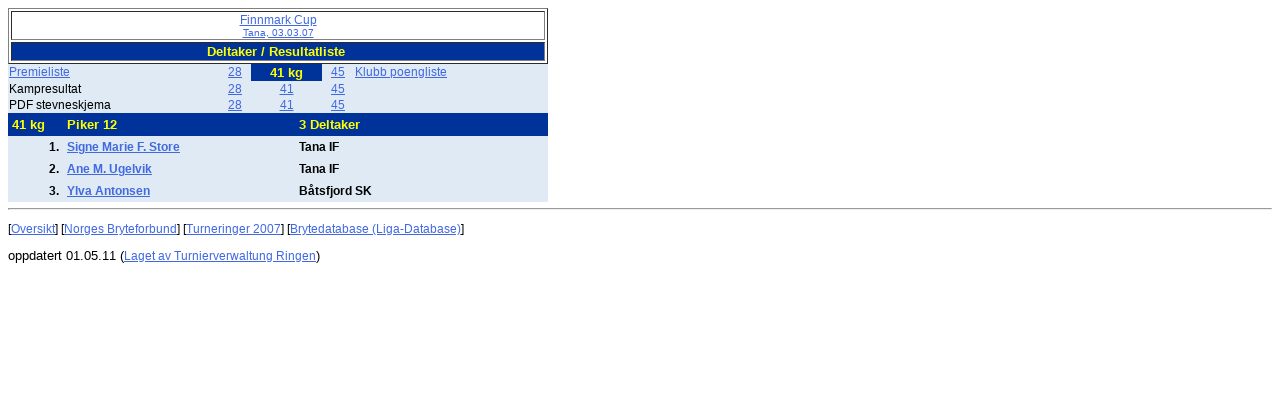

--- FILE ---
content_type: text/html
request_url: https://turniereklassisch.ringerdb.de/vt/2007/NOR/070303_Tana/NOR7659769602241.htm
body_size: 1414
content:
<!DOCTYPE html PUBLIC "-//W3C//DTD HTML 4.01 Transitional//EN" "http://www.w3.org/TR/html4/loose.dtd"><html><head>
<meta http-equiv="Content-Language" content="no">
<meta http-equiv="Content-Type" content="text/html; charset=windows-1252">
<meta name="GENERATOR" content="NOVA Software GmbH - Turnierverwaltung Ringen 4.3">
<META NAME="Description" CONTENT="Bryting - Resultater fra bryteturneringer">
<META NAME="KeyWords" CONTENT="Bryting, Ligadatenbank, Brytedatabase, Resultater, Sportsresultater, Turnering">
<meta name="ProgId" content="Turnierverwaltung Ringen 4.3">
<title>Finnmark Cup Tana, 03.03.07</title>
<link rel="stylesheet" type="text/css" href="tvwergebnis.css">
<link rel="stylesheet" type="text/css" href="tvwergebnisp.css" media="print"></head><body><table border="1" width="540">
  <tr>
    <td style="text-align:center;font-family:Arial, Helvetica, sans-serif;font-size:large;">
      <a
      href="indexNOR.htm">Finnmark Cup<br><small>Tana, 03.03.07</small></a></td>
  </tr>
  <tr>
    <td Class="StdTitel" style="text-align:center">
      Deltaker / Resultatliste&nbsp;</td>
  </tr>
</table>

<div id="GewichtLinkBlock_22"><table CELLSPACING="0" BORDER="0" CELLPADDING="1" WIDTH="540" Class="RFText">
<tr><td><a href = "NOR76597696022tlges.htm">Premieliste </a></td><td  class="LinkBlockGewicht"><a href = "NOR7659769602228.htm">28</a></td><td  class="LinkBlockGewichtSelected">41 kg</td><td  class="LinkBlockGewicht"><a href = "NOR7659769602245.htm">45</a></td><td  class="RFText"><a href = "NOR76597696022mw.htm">Klubb poengliste</a></td></tr><tr><td>Kampresultat</td><td  class="LinkBlockGewicht"><a href = "NOR7659769602228beg.htm">28</a></td><td  class="LinkBlockGewicht"><a href = "NOR7659769602241beg.htm">41</a></td><td  class="LinkBlockGewicht"><a href = "NOR7659769602245beg.htm">45</a></td></tr><tr><td>PDF stevneskjema</td><td  class="LinkBlockGewicht"><a href = "002228.pdf" Target="_blank">28</a></td><td  class="LinkBlockGewicht"><a href = "002241.pdf" Target="_blank">41</a></td><td  class="LinkBlockGewicht"><a href = "002245.pdf" Target="_blank">45</a></td></tr></table></div>
<TABLE CELLSPACING="0" BORDER="0" CELLPADDING="4" WIDTH="540">
<tr><td width ="10%"  class="StdTitel">41 kg</td><td width ="43%"  class="StdTitel">Piker 12</td><td width ="47%"  class="StdTitel">3 Deltaker</td></tr>
<tr><td width ="10%"  class="SLTextBold" style="text-align:right;">1.</td><td width ="43%"  class="SLTextBold"><a href = "NOR76597696022NR0560.htm">Signe Marie F. Store</a></td><td width ="47%"  class="SLTextBold">Tana IF</td></tr>
<tr><td width ="10%"  class="SLTextBold" style="text-align:right;">2.</td><td width ="43%"  class="SLTextBold"><a href = "NOR76597696022NR0556.htm">Ane M. Ugelvik</a></td><td width ="47%"  class="SLTextBold">Tana IF</td></tr>
<tr><td width ="10%"  class="SLTextBold" style="text-align:right;">3.</td><td width ="43%"  class="SLTextBold"><a href = "NOR76597696022NR0557.htm">Ylva Antonsen</a></td><td width ="47%"  class="SLTextBold">Båtsfjord SK</td></tr>
</TABLE>
<div id="tvwErgebnisfuss">
<hr align="center">
<p>
[<a href="indexNOR.htm">Oversikt</a>] 
[<a href="http://www.bryting.no/">Norges Bryteforbund</a>] 
[<a href="https://www.ringerdb.de/no/turniere/turnieruebersicht.aspx?Saison=2007&amp;Land=NO&amp;TurnierTyp=0">Turneringer 2007</a>] 
[<a href="https://www.ringerdb.de/no/turniere/TurniereStart.aspx">Brytedatabase (Liga-Database)</a>]</p>
</div>
<font size="2">oppdatert 01.05.11  (<a href="http://www.ringersoftware.de">Laget av Turnierverwaltung Ringen</a>)</font></body></html>  

--- FILE ---
content_type: text/css
request_url: https://turniereklassisch.ringerdb.de/vt/2007/NOR/070303_Tana/tvwergebnis.css
body_size: 1168
content:
BODY
{
    FONT-SIZE: 12px;
    COLOR: #000000;
    FONT-FAMILY: Arial, Helvetica, sans-serif
}
A
{
    FONT-SIZE: 12px;
    COLOR: #003399;
    FONT-FAMILY: Arial, Helvetica, sans-serif
}
TD
{
    FONT-SIZE: 12px;
    COLOR: #000000;
    FONT-FAMILY: Arial, Helvetica, sans-serif
}
H1
{
    FONT-WEIGHT: bold;
    FONT-SIZE: 13px;
    COLOR: #ffff00;
    FONT-FAMILY: Arial, Helvetica, sans-serif
}
H2
{
    FONT-WEIGHT: bold;
    FONT-SIZE: 14px;
    COLOR: #ffff00;
    FONT-FAMILY: Arial, Helvetica, sans-serif
}
H3
{
    FONT-WEIGHT: bold;
    FONT-SIZE: 16px;
    COLOR: #003399;
    FONT-FAMILY: Arial, Helvetica, sans-serif
}
.tiny
{
    FONT-SIZE: 9px;
    FONT-FAMILY: Arial, Helvetica, sans-serif
}
.big
{
    FONT-SIZE: 13px;
    FONT-FAMILY: Arial, Helvetica, sans-serif
}
P
{
    FONT-SIZE: 12px;
    COLOR: #000000;
    FONT-FAMILY: Arial, Helvetica, sans-serif
}
A:hover
{
    FONT-SIZE: 12px;
    FONT-FAMILY: Arial, Helvetica, sans-serif;
    TEXT-DECORATION: none
}
.gelb
{
    COLOR: #ffff00
}
.h1
{
    FONT-WEIGHT: bold;
    FONT-SIZE: 14px;
    COLOR: #ffff00;
    FONT-FAMILY: Arial, Helvetica, sans-serif
}
A:link
{
    COLOR: royalblue;
    FONT-FAMILY: Arial
}
H4
{
    COLOR: aqua;
    FONT-FAMILY: Arial;
    BACKGROUND-COLOR: white
}
.EDIT_LNG
{
    FONT-FAMILY: Arial
}
.EDIT_LNG TD
{
    BORDER-RIGHT: darkblue 1px solid;
    PADDING-RIGHT: 0px;
    BORDER-TOP: darkblue 1px solid;
    PADDING-LEFT: 0px;
    PADDING-BOTTOM: 0px;
    BORDER-LEFT: darkblue 1px solid;
    PADDING-TOP: 0px;
    BORDER-BOTTOM: darkblue 1px solid
}
.EDIT_LNG TEXTAREA
{
}
.EDIT_LNG TABLE
{
    WIDTH: 100%;
    BORDER-COLLAPSE: collapse;
    cellspacing: "0"
}
.EDIT_LNG #head
{
    FONT-WEIGHT: bolder;
    COLOR: yellow;
    BACKGROUND-COLOR: darkblue
}
.Titel
{
    FONT-WEIGHT: bolder;
    COLOR: yellow;
    BACKGROUND-COLOR: darkblue; text-align:center
}

.EDIT_LNG #data
{
}
.EDIT_LNG A
{
    COLOR: darkblue
}
.EDIT_LNG #counter
{
    BACKGROUND-COLOR: lightskyblue
}
.EDIT_LNG #status
{
    FONT-WEIGHT: bolder;
    COLOR: red;
    BACKGROUND-COLOR: lightskyblue;
    TEXT-ALIGN: center
}
.EDIT_LNG #sort
{
    COLOR: #99ccff
}
/* Ergebnisse Siegerlisten */
.SLText 
{ 
	background-color:#dfeaf4;  
	FONT-FAMILY: Arial, Helvetica, sans-serif;  
	FONT-SIZE: 12px; 
} 
.SLTextBold
{
	background-color: #dfeaf4;
	font-family: Arial, Helvetica, sans-serif;
	font-size: 12px;
	font-weight: bold;
} 
.RFText 
{ 
	background-color:#dfeaf4;  
	FONT-FAMILY: Arial, Helvetica, sans-serif;  
	FONT-SIZE: 12px; 
} 
.RFTextContent 
{ 
	background-color:#dfeaf4;  
	FONT-FAMILY: Arial;  
	FONT-SIZE: 12px; 
	font-weight:bold; 
	text-align:left;
} 
/** 06.02.11/KA **/
.RFTextContentZahl 
{ 
	background-color:#dfeaf4;  
	FONT-FAMILY: Arial;  
	FONT-SIZE: 12px; 
	font-weight:bold; 
	text-align:right;
} 

.StdText 
{ 
	background-color:#dfeaf4;  
	FONT-FAMILY: Arial, Helvetica, sans-serif;  
	FONT-SIZE: 11px; 
	text-align:left;
	font-weight:normal;
} 
.StdTextBold 
{ 
	background-color:#dfeaf4;  
	FONT-FAMILY: Arial;  
	FONT-SIZE: 11px; 
	font-weight:bold; 
	text-align:left;
} 
.StdTitelKlein
{
	font-weight: bold;  
	color: yellow;  
	background-color: #003399;  
	FONT-FAMILY: Arial, Helvetica, sans-serif;  
	FONT-SIZE: 11px;
	text-align:left; 
}
.StdTitel 
{
	font-weight: bold;  
	color: yellow;  
	background-color: #003399;  
	FONT-FAMILY: Arial, Helvetica, sans-serif;  
	FONT-SIZE: 13px; 
} 
.StdTitelAKlasse
{
    padding: 1px;
    margin: 1px;
    font-weight: bold;
    color: yellow;
    background-color: #003399;
    font-family: Arial, Helvetica, sans-serif;
    font-size: 13px;
} 
.StdTitelRight 
{
	font-weight: bold;  
	color: yellow;  
	background-color: #003399;  
	FONT-FAMILY: Arial, Helvetica, sans-serif;  
	FONT-SIZE: 13px; 
	text-align: right;
} 
.StdTitelTab 
{
	font-weight: bold;  
	color: yellow;  
	background-color: #003399;  
	FONT-FAMILY: Arial, Helvetica, sans-serif;  
	FONT-SIZE: 11px; 
}
.StdTitelTabRight
{
	font-weight: bold;  
	color: yellow;  
	background-color: #003399;  
	FONT-FAMILY: Arial, Helvetica, sans-serif;  
	FONT-SIZE: 11px; 
	text-align: right; 
}
.StdTitelTabCenter
{
	font-weight: bold;  
	color: yellow;  
	background-color: #003399;  
	FONT-FAMILY: Arial, Helvetica, sans-serif;  
	FONT-SIZE: 11px; 
	text-align: center; 
}
.LinkBlockGewicht
{ 
	background-color:#dfeaf4;  
	FONT-FAMILY: Arial;  
	FONT-SIZE: 10pt; 
	text-align:center 
}
.LinkBlockGewichtSelected
{ 
	font-weight: bold;  
	color: yellow;  
	background-color: #003399;  
	FONT-FAMILY: Arial;  
	FONT-SIZE: 10pt; 
	text-align:center 
}
/** Teilnehmerergebnisse je Verein; 23.04.11 **/
.VereinTeilnKopf
{
	margin:5px 0px 0px 0px;	
}
.VereinTeilnKopfPlatz 
{
	font-weight: bold;  
	color: yellow;  
	background-color: #003399;  
	FONT-FAMILY: Arial, Helvetica, sans-serif;  
	FONT-SIZE: 13px; 
	text-align: right;
	width:60px;
	float:left;
	height:16px;
	padding-right:10px;
}
.VereinTeilnKopfName 
{
	font-weight: bold;  
	color: yellow;  
	background-color: #003399;  
	FONT-FAMILY: Arial, Helvetica, sans-serif;  
	FONT-SIZE: 13px;
	width:195px;
	float:left;
	height:16px;
	padding-right:10px; 
} 
.VereinTeilnKopfAKlasse 
{
	font-weight: bold;  
	color: yellow;  
	background-color: #003399;  
	FONT-FAMILY: Arial, Helvetica, sans-serif;  
	FONT-SIZE: 13px;
	width:265px;
	float:left;
	height:16px; 
}   